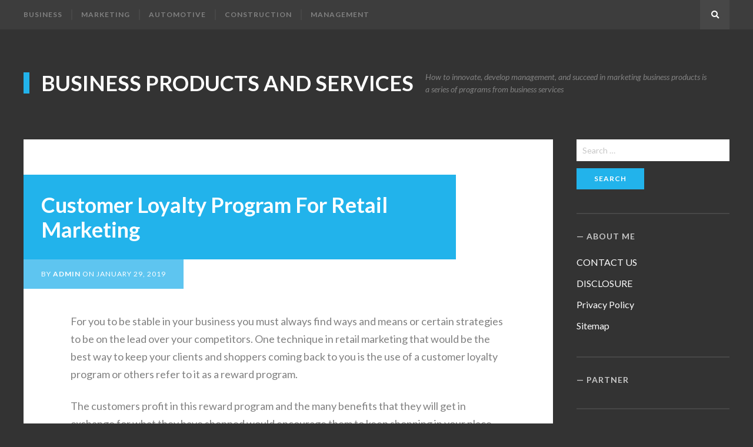

--- FILE ---
content_type: application/javascript
request_url: https://www.nikeblazer.fr/wp-content/themes/bloggo/js/functions.js?ver=20180414
body_size: 382
content:
(function($) {
	var $body = $(document.body),
		$menuToggle = $('#menu-toggle'),
		$siteNav = $('#menu-container');

	$(document).ready(function() {
		// Scroll to top
		$('#top-link').on('click', function(e) {
			$('html, body').animate({'scrollTop': 0});
			e.preventDefault();
		});

		// Toggle header search
		$("#search-show, #search-hide").on("click", function(e) {
			e.preventDefault();
			if ( $body.hasClass('search--opened') ) {
				$body.removeClass('search--opened').addClass('search--closing');
				setTimeout(function() {
					$body.removeClass('search--closing');
				}, 500);
			} else {
				$body.addClass('search--opening');
				setTimeout(function() {
					$body.addClass('search--opened').removeClass('search--opening');
				}, 500);
				$('#search-box').find('.search-field').focus();
			}
		});

		// Responsive video embeds
		$('.entry-content, .widget').fitVids();

		// Run Fitvid on Infinite Scroll
		$(document.body).on('post-load', function () {
			$('.entry-content').fitVids();
		});

		// Add dropdown toggle that displays child menu items.
		var dropdownArrow = $('<button class="dropdown-toggle" aria-expanded="false"><span class="screen-reader-text">' + bloggoVars.screenReaderText + '</span></button>');
		$siteNav.find( '.menu-item-has-children > a, .page_item_has_children > a' ).after(dropdownArrow);
		$siteNav.find('.dropdown-toggle').click( function(e) {
			var _this = $(this);
			e.preventDefault();
			_this.toggleClass('toggled--on').attr('aria-expanded', _this.attr('aria-expanded') === 'false' ? 'true' : 'false');
			_this.next('.children, .sub-menu').slideToggle();
		} );

		// Mobile menu
		$menuToggle.click(function(){
			var _this = $(this);
			_this.toggleClass( 'toggled--on' ).attr('aria-expanded', _this.attr('aria-expanded') === 'false' ? 'true' : 'false');
			$siteNav.slideToggle();
		});

		// Dropdown menu
		bloggo_menu_dropdown();

		$(window).bind('resize orientationchange', function() {
			bloggo_menu_dropdown();
			if ( $menuToggle.is(':hidden') ) {
				$menuToggle.removeClass('toggled--on').attr('aria-expanded', 'false');
				$siteNav.removeAttr('style');
			}
		});

	});

	function bloggo_menu_dropdown() {
		var $menuItem = $siteNav.find('li');
		$siteNav.find('.sub-menu, .children').removeAttr('style');
		$siteNav.find('.dropdown-toggle').removeClass( 'toggled--on' ).attr('aria-expanded', 'false');
		if ( $menuToggle.is(':hidden') ) {
			$menuItem.hover(function(){
				$(this).find('ul:first').stop(true, true).slideDown(100);
			},function(){
				$(this).find('ul:first').stop(true, true).slideUp(100);
			});
		} else {
			$menuItem.unbind('mouseenter mouseleave');
			$siteNav.find( '.current-menu-ancestor > .dropdown-toggle, .current_page_ancestor > .dropdown-toggle' ).addClass( 'toggled--on' ).attr('aria-expanded', 'true');
		}
	}

})(jQuery);